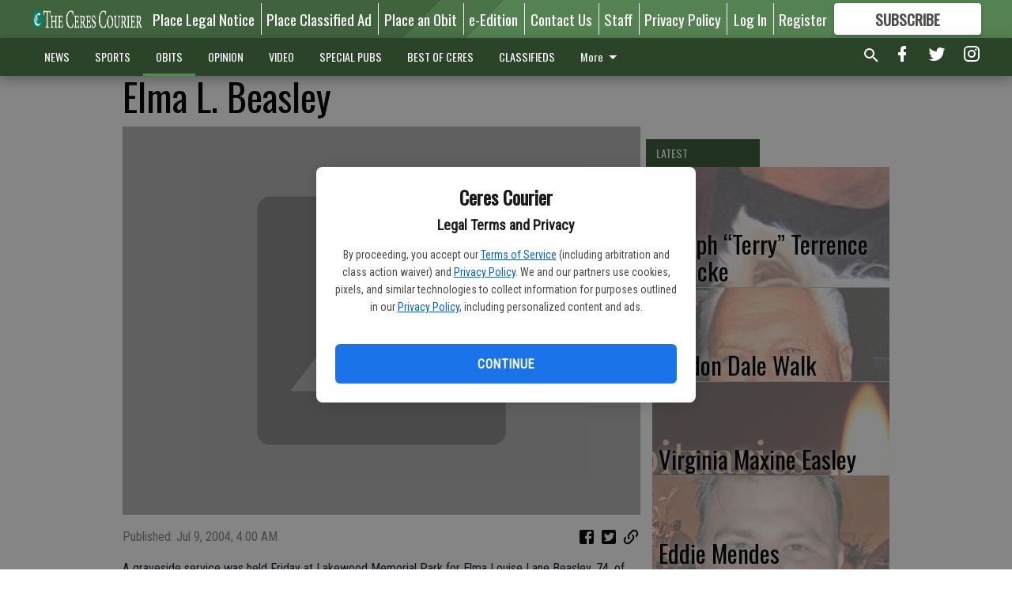

--- FILE ---
content_type: text/html; charset=utf-8
request_url: https://www.cerescourier.com/obituaries/elma-l-beasley-4/?offset=1
body_size: 12911
content:




<div data-ajax-content-page-boundary>
    <div class="anvil-padding-bottom">
        
            
                
                    

<span data-page-tracker
      data-page-tracker-url="/obituaries/joseph-terry-terrence-francke/"
      data-page-tracker-title="Joseph “Terry” Terrence Francke"
      data-page-tracker-pk="339438"
      data-page-tracker-analytics-payload="{&quot;view_data&quot;:{&quot;views_remaining&quot;:&quot;2&quot;},&quot;page_meta&quot;:{&quot;section&quot;:&quot;/obituaries/&quot;,&quot;behind_paywall&quot;:true,&quot;page_id&quot;:339438,&quot;page_created_at&quot;:&quot;2026-01-21 16:22:40.586303+00:00&quot;,&quot;page_created_age&quot;:795124,&quot;page_created_at_pretty&quot;:&quot;January 21, 2026&quot;,&quot;page_updated_at&quot;:&quot;2026-01-21 16:22:39.785000+00:00&quot;,&quot;page_updated_age&quot;:795125,&quot;tags&quot;:[],&quot;page_type&quot;:&quot;Article page&quot;,&quot;author&quot;:null,&quot;content_blocks&quot;:[&quot;Paragraph&quot;],&quot;page_publication&quot;:null,&quot;character_count&quot;:1516,&quot;word_count&quot;:231,&quot;paragraph_count&quot;:9,&quot;page_title&quot;:&quot;Joseph \u201cTerry\u201d Terrence Francke&quot;}}"
>



<article class="anvil-article anvil-article--style--5" data-ajax-content-page-boundary>
    <header class="row expanded">
        <div class="column small-12 medium-10 medium-text-left">
            <div class="anvil-article__title">
                Joseph “Terry” Terrence Francke
            </div>
            
                <div class="anvil-article__subtitle">
                    Passed away on December 24, 2025
                </div>
            
        </div>
    </header>
    <div class="row expanded">
        <div class="column">
            <figure class="row expanded column no-margin">
                <div class="anvil-images__image-container">

                    
                    
                    
                    

                    
                    

                    
                    

                    <picture class="anvil-images__image anvil-images__image--multiple-source anvil-images__image--main-article">
                        <source media="(max-width: 768px)" srcset="https://centralca.cdn-anvilcms.net/media/images/2026/01/21/images/Joseph_Terry_Terrence_Francke.max-752x423.jpg 1x, https://centralca.cdn-anvilcms.net/media/images/2026/01/21/images/Joseph_Terry_Terrence_Francke.max-1504x846.jpg 2x">
                        <source media="(max-width: 1024px)" srcset="https://centralca.cdn-anvilcms.net/media/images/2026/01/21/images/Joseph_Terry_Terrence_Francke.max-656x369.jpg 1x, https://centralca.cdn-anvilcms.net/media/images/2026/01/21/images/Joseph_Terry_Terrence_Francke.max-1312x738.jpg 2x">
                        <img src="https://centralca.cdn-anvilcms.net/media/images/2026/01/21/images/Joseph_Terry_Terrence_Francke.max-1200x675.jpg" srcset="https://centralca.cdn-anvilcms.net/media/images/2026/01/21/images/Joseph_Terry_Terrence_Francke.max-1200x675.jpg 1x, https://centralca.cdn-anvilcms.net/media/images/2026/01/21/images/Joseph_Terry_Terrence_Francke.max-2400x1350.jpg 2x" class="anvil-images__image--shadow">
                    </picture>

                    
                    
                    <img src="https://centralca.cdn-anvilcms.net/media/images/2026/01/21/images/Joseph_Terry_Terrence_Francke.max-752x423.jpg" alt="Joseph “Terry” Terrence Francke obit" class="anvil-images__background--glass"/>
                </div>
                
                    <figcaption class="image-caption anvil-padding-bottom">
                        Joseph “Terry” Terrence Francke
                        
                    </figcaption>
                
            </figure>
            <div class="anvil-article__stream-wrapper">
                <div class="row expanded">
                    <div class="column small-12 medium-8">
                        
<span data-component="Byline"
      data-prop-author-name=""
      data-prop-published-date="2026-01-21T08:22:40.586303-08:00"
      data-prop-updated-date="2026-01-21T08:22:39.785000-08:00"
      data-prop-publication=""
      data-prop-profile-picture=""
      data-prop-profile-picture-style="circle"
      data-prop-author-page-url=""
      data-prop-twitter-handle=""
      data-prop-sass-prefix="style--5"
>
</span>

                    </div>
                    <div class="column small-12 medium-4 align-middle">
                        
<div data-component="ShareButtons"
     data-prop-url="https://www.cerescourier.com/obituaries/joseph-terry-terrence-francke/"
     data-prop-sass-prefix="style--5"
     data-prop-show-facebook="true"
     data-prop-show-twitter="true">
</div>

                    </div>
                </div>
            </div>
            
            <div class="row expanded">
                <div class="column anvil-padding-bottom">
                    <div class="anvil-article__body">
                        
                        <div id="articleBody339438">
                            
                                <div class="anvil-article__stream-wrapper">
                                    <div>
                                        Joseph Terrence “Terry” Francke, an attorney, journalist and nationally recognized open–government advocate whose early work in Ceres helped shape his lifelong commitment to public accountability, died Dec. 24, 2025. He was 81.
                                    </div>
                                    


<span data-paywall-config='{&quot;views&quot;:{&quot;remaining&quot;:2,&quot;total&quot;:2},&quot;registration_wall_enabled&quot;:true,&quot;user_has_online_circulation_subscription&quot;:false}'>
</span>
<div id="paywall-card" class="row expanded column" data-page="339438">
    <section class="anvil-paywall-hit anvil-paywall-hit--style--5">
        <div data-component="Paywall"
             data-n-prop-page-pk="339438"
             data-prop-page-url="https://www.cerescourier.com/obituaries/joseph-terry-terrence-francke/"
             data-prop-block-regwall="false"
             data-prop-page-ajax-url="https://www.cerescourier.com/obituaries/elma-l-beasley-4/?offset=1&create_license=true"
             data-prop-privacy-policy-url="https://www.cerescourier.com/privacy-policy/"
             data-prop-terms-of-use-url="https://www.cerescourier.com/terms-of-service/"
        ></div>
    </section>
</div>

                                </div>
                            
                        </div>
                    </div>
                </div>
            </div>
        </div>
        <div class="column content--rigid">
            <div class="row expanded column center-content anvil-padding-bottom" id="articleBody339438Ad">
                



            </div>
            <div class="row expanded column center-content anvil-padding-bottom" data-smart-collapse>
                

<div data-snippet-slot="top-page-right" >
    
                    
                    
                        
<div class="anvil-label anvil-label--style--5 ">
    <span class="anvil-label
                 anvil-label--pip anvil-label--pip--down anvil-label--pip--bottom anvil-label--pip--left
                anvil-label--offset
                
                ">
        
            <span class="anvil-label__item">
            Latest
            </span>
        
        
        
        
            </span>
        
</div>

                    
                    

    <div class="anvil-content-list-wrapper">
        
        
        <ul class="anvil-content-list">
            
                <li class="anvil-content-list__item
                    anvil-content-list__item--dividers
                    anvil-content-list__item--fullbackground anvil-content-list__item--fullbackground--style--5
                    ">

                    
                        <a href="https://www.cerescourier.com/obituaries/gordon-dale-walk/" class="anvil-content-list__image">
                            
                                
                                <img alt="Gordon Dale Walk obit" class="anvil-content-list__image--focus" height="500" src="https://centralca.cdn-anvilcms.net/media/images/2026/01/21/images/gordan_walk.687df726.fill-600x500-c80.jpg" width="600">
                            
                        </a>
                    

                    <a class="anvil-content-list__text" href="https://www.cerescourier.com/obituaries/gordon-dale-walk/">
                        <div class="anvil-content-list__title">
                                Gordon Dale Walk
                        </div>
                        
                    </a>
                </li>
            
                <li class="anvil-content-list__item
                    anvil-content-list__item--dividers
                    anvil-content-list__item--fullbackground anvil-content-list__item--fullbackground--style--5
                    ">

                    
                        <a href="https://www.cerescourier.com/obituaries/virginia-maxine-easley/" class="anvil-content-list__image">
                            
                                
                                <img alt="Obits" class="anvil-content-list__image--focus" height="372" src="https://centralca.cdn-anvilcms.net/media/images/2018/07/03/images/Obits.e562fc25.fill-600x500-c80.jpg" width="448">
                            
                        </a>
                    

                    <a class="anvil-content-list__text" href="https://www.cerescourier.com/obituaries/virginia-maxine-easley/">
                        <div class="anvil-content-list__title">
                                Virginia Maxine Easley
                        </div>
                        
                    </a>
                </li>
            
                <li class="anvil-content-list__item
                    anvil-content-list__item--dividers
                    anvil-content-list__item--fullbackground anvil-content-list__item--fullbackground--style--5
                    ">

                    
                        <a href="https://www.cerescourier.com/obituaries/eddie-mendes/" class="anvil-content-list__image">
                            
                                
                                <img alt="Eddie Mendes obit" class="anvil-content-list__image--focus" height="500" src="https://centralca.cdn-anvilcms.net/media/images/2025/11/19/images/Eddie_Mendes_to_use.b5437127.fill-600x500-c80.jpg" width="600">
                            
                        </a>
                    

                    <a class="anvil-content-list__text" href="https://www.cerescourier.com/obituaries/eddie-mendes/">
                        <div class="anvil-content-list__title">
                                Eddie Mendes
                        </div>
                        
                    </a>
                </li>
            
                <li class="anvil-content-list__item
                    anvil-content-list__item--dividers
                    anvil-content-list__item--fullbackground anvil-content-list__item--fullbackground--style--5
                    ">

                    
                        <a href="https://www.cerescourier.com/obituaries/eletha-fern-davidson-cole/" class="anvil-content-list__image">
                            
                                
                                <img alt="Eletha Cole" class="anvil-content-list__image--focus" height="500" src="https://centralca.cdn-anvilcms.net/media/images/2025/11/12/images/ELTHA_COLE_PIC.222d1322.fill-600x500-c80.jpg" width="600">
                            
                        </a>
                    

                    <a class="anvil-content-list__text" href="https://www.cerescourier.com/obituaries/eletha-fern-davidson-cole/">
                        <div class="anvil-content-list__title">
                                Eletha Fern (Davidson) Cole
                        </div>
                        
                    </a>
                </li>
            
        </ul>
    </div>


                
</div>
            </div>
        </div>
        <div class="anvil-padding-bottom--minor anvil-padding-top--minor column small-12 center-content anvil-margin
        content__background--neutral-theme" data-smart-collapse>
            

<div data-snippet-slot="after_article" >
    

</div>
        </div>
    </div>
</article>

</span>


                
            
        
    </div>
</div>


<span data-inf-scroll-query="scroll_content_page_count" data-inf-scroll-query-value="1">
</span>

<div class="row anvil-padding pagination align-center"
     
     data-inf-scroll-url="/obituaries/elma-l-beasley-4/?offset=2"
     >
    <div class="column shrink anvil-loader-wrapper">
        <div class="anvil-loader anvil-loader--style--5"></div>
    </div>
</div>
